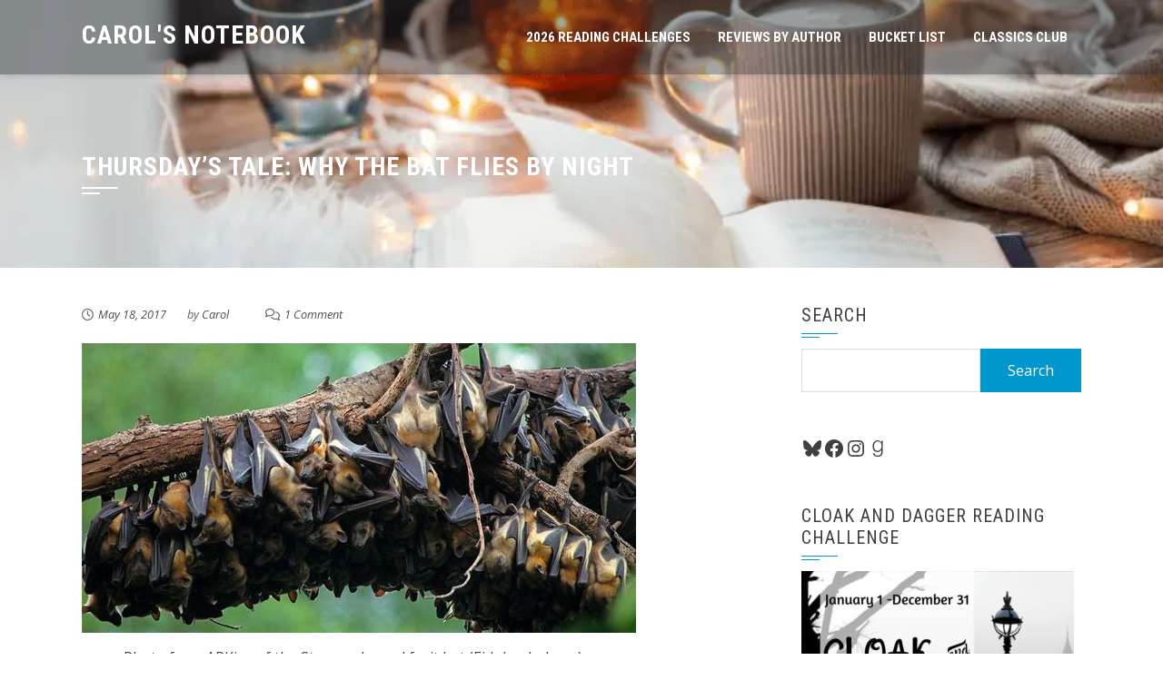

--- FILE ---
content_type: text/javascript; charset=utf-8
request_url: https://www.goodreads.com/user_challenges/widget/350705-carol-evans?challenge_id=11680&v=2
body_size: 742
content:
document.getElementById('gr_challenge_progress_body_11680').innerHTML='\n    <h3 style=\"margin: 4px 0 10px; font-weight: normal; text-align: center\">\n      <a style=\"text-decoration: none; font-family:georgia,serif;font-style:italic; font-size: 1.1em\" rel=\"nofollow\" href=\"https://www.goodreads.com/challenges/11680-2026-reading-challenge?utm_medium=api&utm_source=challenge_widget&utm_campaign=\">2026 Reading Challenge<\/a>\n    <\/h3>\n        <div class=\"challengePic\">\n          <a rel=\"nofollow\" href=\"https://www.goodreads.com/challenges/11680-2026-reading-challenge?utm_medium=api&utm_source=challenge_widget&utm_campaign=\"><img alt=\"2026 Reading Challenge\" style=\"float:left; margin-right: 10px; border: 0 none\" src=\"https://images.gr-assets.com/challenges/1764710439p2/11680.jpg\" /><\/a>\n        <\/div>\n      <div>\n        <a rel=\"nofollow\" href=\"https://www.goodreads.com/user/show/350705-carol-evans?utm_medium=api&utm_source=challenge_widget&utm_campaign=\">Carol<\/a> has\n\n        read 6 books toward her goal of 100 books.\n      <\/div>\n      <div style=\"width: 100px; margin: 4px 5px 5px 0; float: left; border: 1px solid #382110; height: 8px; overflow: hidden; background-color: #FFF\">\n        <div style=\"width: 6%; background-color: #D7D2C4; float: left\"><span style=\"visibility:hidden\">hide<\/span><\/div>\n      <\/div>\n      <div style=\"font-family: arial, verdana, helvetica, sans-serif;font-size:90%\">\n        <a rel=\"nofollow\" href=\"https://www.goodreads.com/user_challenges/65661797?utm_medium=api&utm_source=challenge_widget&utm_campaign=\">6 of 100 (6%)<\/a>\n      <\/div>\n      <div style=\"text-align: right;\">\n        <a style=\"text-decoration: none; font-size: 10px;\" rel=\"nofollow\" href=\"https://www.goodreads.com/user_challenges/65661797?utm_medium=api&utm_source=challenge_widget&utm_campaign=\">view books<\/a>\n      <\/div>\n';